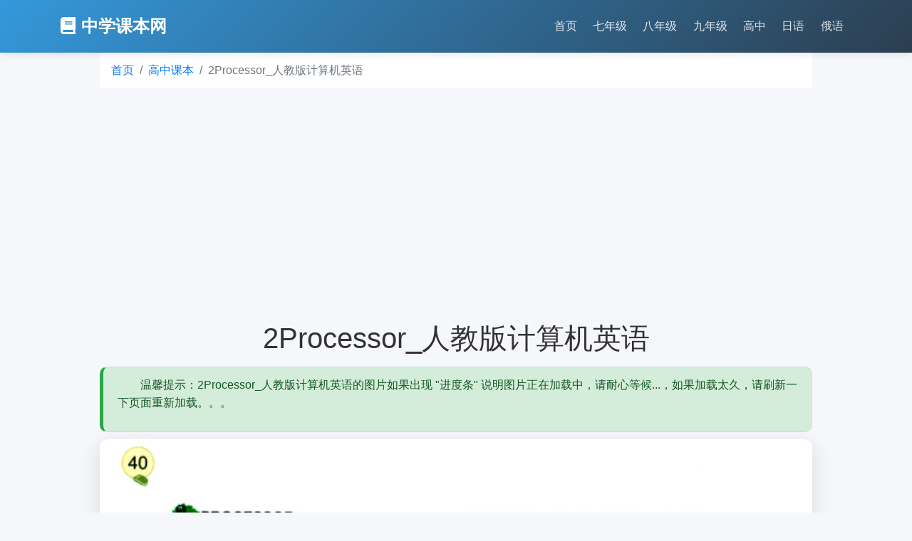

--- FILE ---
content_type: text/html
request_url: https://zxkeben.szxuexiao.com/html/5483.html
body_size: 9729
content:
<!DOCTYPE html>
<html lang="zh-CN">
<head>
    <meta charset="UTF-8">
    <meta name="viewport" content="width=device-width, initial-scale=1.0">
    <title>2Processor_人教版计算机英语_中学课本网</title>
    <meta name="keywords" content="2Processor_人教版计算机英语_中学课本网" />
    <meta name="description" content="中学课本网为您提供2Processor_人教版计算机英语_中学课本网,希望本站对您有所帮助" />
    
    <!--Favicon-->
    <link rel="shortcut icon" href="/favicon.ico" type="image/x-icon">
    <link rel="icon" href="/favicon.ico" type="image/x-icon">
    
    <!-- Bootstrap 4.6 CSS -->
    <link rel="stylesheet" href="/css/bootstrap.min.css">
    <link rel="stylesheet" href="/css/pub.v0511.css">
    <!-- Font Awesome 图标 -->
    <link rel="stylesheet" href="https://cdnjs.cloudflare.com/ajax/libs/font-awesome/5.15.4/css/all.min.css">
    
    <script async src="https://pagead2.googlesyndication.com/pagead/js/adsbygoogle.js?client=ca-pub-1883379660017456" crossorigin="anonymous"></script>
    <!-- 自定义样式 -->
    <style>
        .carousel-container {
            max-width: 1000px;
            margin: 0 auto 3rem;
            box-shadow: 0 8px 30px rgba(0,0,0,0.12);
            border-radius: 12px;
            overflow: hidden;
            touch-action: pan-y pinch-zoom;
        }
        .carousel-item {
            position: relative;
            overflow: hidden;
        }
        .carousel-item img {
            width: 100%;
            height: 100%;
            object-fit: contain;
            transition: transform 0.5s ease;
            background-color: #f8f9fa;
        }
        .carousel-item:hover img {
            transform: scale(1.02);
        }
        .content-section {
            max-width: 1000px;
            margin: 0 auto 3rem;
            background: white;
            padding: 2rem;
            border-radius: 12px;
            box-shadow: 0 4px 20px rgba(0,0,0,0.08);
        }
        
        /* 增强导航按钮样式 */
        .carousel-control-prev, .carousel-control-next {
            width: 60px;
            height: 60px;
            background-color: rgba(0, 0, 0, 0.7);
            border-radius: 50%;
            top: 50%;
            transform: translateY(-50%);
            opacity: 0.8;
            transition: all 0.3s ease;
        }
        .carousel-control-prev {
            left: 20px;
        }
        .carousel-control-next {
            right: 20px;
        }
        .carousel-control-prev:hover, .carousel-control-next:hover {
            background-color: rgba(0, 0, 0, 0.9);
            opacity: 1;
        }
        .carousel-control-prev-icon, .carousel-control-next-icon {
            width: 25px;
            height: 25px;
        }
        
        /* 增强轮播指示器样式 */
        .carousel-indicators {
            bottom: 20px;
        }
        .carousel-indicators li {
            width: 25px;
            height: 3px;
            background-color: rgba(255, 255, 255, 0.5);
            border: 1px solid rgba(0, 0, 0, 0.7);
        }
        .carousel-indicators .active {
            background-color: #fff;
            border: 1px solid #000;
        }
        .breadcrumb{
            max-width:1000px;
            margin: 0 auto;
            background-color: rgba(255, 255, 255, 255);
        }
        .max-width-1000{
            max-width:1000px; 
            margin:0 auto; 
            margin-bottom:10px;
        }
        .text-indent {
            text-indent: 2em; /* 2个字符宽度 */
        }
        .card {
            transition: transform 0.3s ease, box-shadow 0.3s ease;
        }
        .card:hover {
            transform: translateY(-5px);
            box-shadow: 0 8px 15px rgba(0,0,0,0.1);
        }
        .card-title {
            color: #2c3e50;
            font-weight: 600;
        }
        .alert {
            border-radius: 10px;
            border-left: 5px solid;
        }
        .alert-success {
            border-left-color: #28a745;
        }
        .alert-danger {
            border-left-color: #dc3545;
        }
        .download-btn {
            background: linear-gradient(135deg, #6a11cb 0%, #2575fc 100%);
            border: none;
            color: white;
            padding: 12px 30px;
            border-radius: 50px;
            font-weight: 600;
            transition: all 0.3s ease;
            box-shadow: 0 4px 15px rgba(37, 117, 252, 0.3);
        }
        .download-btn:hover {
            transform: translateY(-3px);
            box-shadow: 0 8px 25px rgba(37, 117, 252, 0.4);
            color: white;
        }
        /* 清爽风格的上一个/下一个按钮 */
        .prev-next-buttons {
            display: flex;
            justify-content: space-between;
            margin-top: 25px;
            gap: 15px;
        }
        
        .prev-btn, .next-btn {
            background-color: white;
            border: 2px solid var(--border-color);
            color: #555;
            padding: 12px 20px;
            border-radius: 8px;
            font-weight: 500;
            transition: all 0.3s ease;
            display: flex;
            align-items: center;
            text-decoration: none;
            flex: 1;
            box-shadow: 0 2px 5px rgba(0,0,0,0.05);
        }
        
        .prev-btn:hover, .next-btn:hover {
            border-color: var(--primary-color);
            color: var(--primary-color);
            text-decoration: none;
            transform: translateY(-2px);
            box-shadow: 0 4px 10px rgba(0,0,0,0.08);
        }
        
        .prev-btn {
            text-align: left;
        }
        
        .next-btn {
            text-align: right;
        }
        
        .prev-btn i {
            margin-right: 10px;
            color: var(--primary-color);
            transition: transform 0.3s ease;
        }
        
        .next-btn i {
            margin-left: 10px;
            color: var(--primary-color);
            transition: transform 0.3s ease;
        }
        
        .prev-btn:hover i {
            transform: translateX(-3px);
        }
        
        .next-btn:hover i {
            transform: translateX(3px);
        }
        
        .btn-label {
            font-size: 0.85rem;
            color: #888;
            display: block;
            margin-bottom: 3px;
        }
        
        .btn-text {
            font-size: 1rem;
            font-weight: 500;
        }
        
        .zoom-controls {
            position: absolute;
            bottom: 20px;
            right: 20px;
            z-index: 10;
            display: flex;
            gap: 10px;
        }
        
        .zoom-btn {
            width: 44px;
            height: 44px;
            background: rgba(0,0,0,0.7);
            color: white;
            border: none;
            border-radius: 50%;
            font-size: 18px;
            display: flex;
            align-items: center;
            justify-content: center;
            cursor: pointer;
            transition: all 0.2s ease;
        }
        
        .zoom-btn:hover {
            background: rgba(0,0,0,0.9);
        }
        
        /* 移动端样式 */
        @media (max-width: 768px) {
            .carousel-item {
                height: 100%;
            }
            
            .zoom-controls {
                bottom: 10px;
                right: 10px;
            }
            
            .zoom-btn {
                width: 40px;
                height: 40px;
                font-size: 16px;
            }
        }
    </style>
</head>
<body>
    <!-- 导航栏 -->
    <nav class="navbar navbar-expand-lg navbar-light sticky-top">
        <div class="container">
            <a class="navbar-brand" href="/">
                <i class="fas fa-book mr-2"></i>中学课本网
            </a>
            <button class="navbar-toggler" type="button" data-toggle="collapse" data-target="#navbarNav" aria-controls="navbarNav" aria-expanded="false" aria-label="Toggle navigation">
                <span class="navbar-toggler-icon"></span>
            </button>
            <div class="collapse navbar-collapse" id="navbarNav">
                <ul class="navbar-nav ml-auto">
                    <li class="nav-item active">
                        <a class="nav-link" href="/">首页</a>
                    </li>
                    <li class="nav-item">
                        <a class="nav-link" href="/qinianji.html">七年级</a>
                    </li>
                    <li class="nav-item">
                        <a class="nav-link" href="/banianji.html">八年级</a>
                    </li>
                    <li class="nav-item">
                        <a class="nav-link" href="/jiunianji.html">九年级</a>
                    </li>
                    <li class="nav-item">
                        <a class="nav-link" href="/gaozhong.html">高中</a>
                    </li>
                    <li class="nav-item">
                        <a class="nav-link" href="/riyu.html">日语</a>
                    </li>
                    <li class="nav-item">
                        <a class="nav-link" href="/eyu.html">俄语</a>
                    </li>
                </ul>
            </div>
        </div>
    </nav>
    
    <nav aria-label="breadcrumb"><div class="container"><ol class="breadcrumb"><li class="breadcrumb-item"><a href="/">首页</a></li><li class="breadcrumb-item"><a href="/gaozhong.html">高中课本</a></li><li class="breadcrumb-item active" aria-current="page">2Processor_人教版计算机英语</li></ol></div></nav>

    <!-- 主要内容区域 -->
    <div class="container mt-4">
        <!-- 封面区域 -->
        <div class="cover-container text-center">
            <h1 class="mb-3">2Processor_人教版计算机英语</h1>
            <div class="alert alert-success text-left max-width-1000" role="alert">
                <p class="text-indent">温馨提示：2Processor_人教版计算机英语的图片如果出现 "进度条" 说明图片正在加载中，请耐心等候...，如果加载太久，请刷新一下页面重新加载。。。</p>
            </div>
            
            <!-- 轮播图区域 -->
            <div class="carousel-container">
                <div id="imageCarousel" class="carousel slide" data-ride="carousel" data-interval="false">
                    <ol class="carousel-indicators"><li data-target="#imageCarousel" data-slide-to="0" class="active"></li></ol><div class="carousel-inner"><div class="carousel-item active">    <img data-src="/uploadimages/keben/W020110805569651923069.jpg"  class="d-block w-100 h-auto lazy-load zoomable-image" alt="第1张">    <div class="zoom-controls">    <button class="zoom-btn" id="zoomOutBtn"><i class="fas fa-search-minus"></i></button>    <button class="zoom-btn" id="resetZoomBtn"><i class="fas fa-sync-alt"></i></button>    <button class="zoom-btn" id="zoomInBtn"><i class="fas fa-search-plus"></i></button>    </div></div></div>
                    <a class="carousel-control-prev" href="#imageCarousel" role="button" data-slide="prev">
                        <span class="carousel-control-prev-icon" aria-hidden="true"></span>
                        <span class="sr-only">上一张</span>
                    </a>
                    <a class="carousel-control-next" href="#imageCarousel" role="button" data-slide="next">
                        <span class="carousel-control-next-icon" aria-hidden="true"></span>
                        <span class="sr-only">下一张</span>
                    </a>
                </div>
            </div>
            
            <div class="text-center max-width-1000"><div class="prev-next-buttons"><a href="/html/5482.html" class="prev-btn" title="1Thesystemunit_人教版计算机英语"><i class="fas fa-arrow-left"></i><div><span class="btn-label">上一个</span><span class="btn-text">1Thesystemunit_人教版计算机英语</span></div></a><a href="/html/5484.html" title="3Datarepresentation_人教版计算机英语" class="next-btn"><div><span class="btn-label">下一个</span><span class="btn-text">3Datarepresentation_人教版计算机英语</span></div><i class="fas fa-arrow-right"></i></a></div></div><div class="alert alert-info text-center max-width-1000 mt-4" role="alert"><h5><i class="fas fa-download mr-2"></i>下载完整电子版课本</h5><p class="mb-3">为了方便学习，您可以下载完整版的课本，方便离线学习使用！</p><a href="https://pan.baidu.com/s/14uYTKE64306rv1GauT1meQ?pwd=f28k" target="_blank" class="btn download-btn"><i class="fas fa-file-pdf mr-2"></i>点击下载完整PDF版本</a></div>
            
            <div class="alert alert-danger text-left max-width-1000" role="alert">
                声明：我们收集的教材来源于网络，所有版权都归出版社所有，如果冒犯您的权益，我们会进行相关处理。请广大使用者在使用过程中务必注意这一点。我们努力收集相关的教材只为自己提供便利，可能也为你提供方便。
            </div>
        </div>

        <!-- 目录区域 -->
        <div class="content-section">
            <h3 class="mb-4 text-center">目录</h3>
            <div class="row">
                <div class="col-md-6 mb-3"><div class="card h-100"><div class="card-body"><p class="card-text"><a href="/html/5445.html" class="text-reset text-decoration-none">扉页_人教版计算机英语</a></p></div></div></div><div class="col-md-6 mb-3"><div class="card h-100"><div class="card-body"><p class="card-text"><a href="/html/5446.html" class="text-reset text-decoration-none">版权页_人教版计算机英语</a></p></div></div></div><div class="col-md-6 mb-3"><div class="card h-100"><div class="card-body"><p class="card-text"><a href="/html/5447.html" class="text-reset text-decoration-none">前言_人教版计算机英语</a></p></div></div></div><div class="col-md-6 mb-3"><div class="card h-100"><div class="card-body"><p class="card-text"><a href="/html/5448.html" class="text-reset text-decoration-none">Contents_人教版计算机英语</a></p></div></div></div><div class="col-md-6 mb-3"><div class="card h-100"><div class="card-body"><p class="card-text"><a href="/html/5449.html" class="text-reset text-decoration-none">CHAPTER1IntroductiontoComputers_人教版计算机英语</a></p></div></div></div><div class="col-md-6 mb-3"><div class="card h-100"><div class="card-body"><p class="card-text"><a href="/html/5450.html" class="text-reset text-decoration-none">AWordofCumputer_人教版计算机英语</a></p></div></div></div><div class="col-md-6 mb-3"><div class="card h-100"><div class="card-body"><p class="card-text"><a href="/html/5451.html" class="text-reset text-decoration-none">2WhatisaComputer_人教版计算机英语</a></p></div></div></div><div class="col-md-6 mb-3"><div class="card h-100"><div class="card-body"><p class="card-text"><a href="/html/5452.html" class="text-reset text-decoration-none">3TheComponentsofaComputer_人教版计算机英语</a></p></div></div></div><div class="col-md-6 mb-3"><div class="card h-100"><div class="card-body"><p class="card-text"><a href="/html/5453.html" class="text-reset text-decoration-none">4WhyisaComputerSoPowerful_人教版计算机英语</a></p></div></div></div><div class="col-md-6 mb-3"><div class="card h-100"><div class="card-body"><p class="card-text"><a href="/html/5454.html" class="text-reset text-decoration-none">5Networksandtheinternet_人教版计算机英语</a></p></div></div></div><div class="col-md-6 mb-3"><div class="card h-100"><div class="card-body"><p class="card-text"><a href="/html/5455.html" class="text-reset text-decoration-none">6Computersoftware_人教版计算机英语</a></p></div></div></div><div class="col-md-6 mb-3"><div class="card h-100"><div class="card-body"><p class="card-text"><a href="/html/5456.html" class="text-reset text-decoration-none">7Categoriesofcomputers_人教版计算机英语</a></p></div></div></div><div class="col-md-6 mb-3"><div class="card h-100"><div class="card-body"><p class="card-text"><a href="/html/5457.html" class="text-reset text-decoration-none">8Computerapplicationsinsociety_人教版计算机英语</a></p></div></div></div><div class="col-md-6 mb-3"><div class="card h-100"><div class="card-body"><p class="card-text"><a href="/html/5458.html" class="text-reset text-decoration-none">9Chaptersummary_人教版计算机英语</a></p></div></div></div><div class="col-md-6 mb-3"><div class="card h-100"><div class="card-body"><p class="card-text"><a href="/html/5459.html" class="text-reset text-decoration-none">KeyTerms_人教版计算机英语</a></p></div></div></div><div class="col-md-6 mb-3"><div class="card h-100"><div class="card-body"><p class="card-text"><a href="/html/5460.html" class="text-reset text-decoration-none">Notes_人教版计算机英语</a></p></div></div></div><div class="col-md-6 mb-3"><div class="card h-100"><div class="card-body"><p class="card-text"><a href="/html/5461.html" class="text-reset text-decoration-none">Checkpoint_人教版计算机英语</a></p></div></div></div><div class="col-md-6 mb-3"><div class="card h-100"><div class="card-body"><p class="card-text"><a href="/html/5462.html" class="text-reset text-decoration-none">CHAPTER2Theinternetandworldwideweb_人教版计算机英语</a></p></div></div></div><div class="col-md-6 mb-3"><div class="card h-100"><div class="card-body"><p class="card-text"><a href="/html/5463.html" class="text-reset text-decoration-none">1Theinternet_人教版计算机英语</a></p></div></div></div><div class="col-md-6 mb-3"><div class="card h-100"><div class="card-body"><p class="card-text"><a href="/html/5464.html" class="text-reset text-decoration-none">2Historyoftheinternet_人教版计算机英语</a></p></div></div></div><div class="col-md-6 mb-3"><div class="card h-100"><div class="card-body"><p class="card-text"><a href="/html/5465.html" class="text-reset text-decoration-none">3Howtheinternetwodks_人教版计算机英语</a></p></div></div></div><div class="col-md-6 mb-3"><div class="card h-100"><div class="card-body"><p class="card-text"><a href="/html/5466.html" class="text-reset text-decoration-none">4Theworldwideweb_人教版计算机英语</a></p></div></div></div><div class="col-md-6 mb-3"><div class="card h-100"><div class="card-body"><p class="card-text"><a href="/html/5467.html" class="text-reset text-decoration-none">5Otherinternetservices_人教版计算机英语</a></p></div></div></div><div class="col-md-6 mb-3"><div class="card h-100"><div class="card-body"><p class="card-text"><a href="/html/5468.html" class="text-reset text-decoration-none">6Webpublishing_人教版计算机英语</a></p></div></div></div><div class="col-md-6 mb-3"><div class="card h-100"><div class="card-body"><p class="card-text"><a href="/html/5469.html" class="text-reset text-decoration-none">7Chaptersummary_人教版计算机英语</a></p></div></div></div><div class="col-md-6 mb-3"><div class="card h-100"><div class="card-body"><p class="card-text"><a href="/html/5470.html" class="text-reset text-decoration-none">KeyTerms_人教版计算机英语</a></p></div></div></div><div class="col-md-6 mb-3"><div class="card h-100"><div class="card-body"><p class="card-text"><a href="/html/5471.html" class="text-reset text-decoration-none">Checkpoint_人教版计算机英语</a></p></div></div></div><div class="col-md-6 mb-3"><div class="card h-100"><div class="card-body"><p class="card-text"><a href="/html/5472.html" class="text-reset text-decoration-none">CHAPTER3ApplicationSoftware_人教版计算机英语</a></p></div></div></div><div class="col-md-6 mb-3"><div class="card h-100"><div class="card-body"><p class="card-text"><a href="/html/5473.html" class="text-reset text-decoration-none">1Appicationsoftwares_人教版计算机英语</a></p></div></div></div><div class="col-md-6 mb-3"><div class="card h-100"><div class="card-body"><p class="card-text"><a href="/html/5474.html" class="text-reset text-decoration-none">2CommonApplicationsoftwares_人教版计算机英语</a></p></div></div></div><div class="col-md-6 mb-3"><div class="card h-100"><div class="card-body"><p class="card-text"><a href="/html/5475.html" class="text-reset text-decoration-none">3Applicationsoftwareforcommunication_人教版计算机英语</a></p></div></div></div><div class="col-md-6 mb-3"><div class="card h-100"><div class="card-body"><p class="card-text"><a href="/html/5476.html" class="text-reset text-decoration-none">4Learningaidsandforapplicationsoftware_人教版计算机英语</a></p></div></div></div><div class="col-md-6 mb-3"><div class="card h-100"><div class="card-body"><p class="card-text"><a href="/html/5477.html" class="text-reset text-decoration-none">5Chaptersummary_人教版计算机英语</a></p></div></div></div><div class="col-md-6 mb-3"><div class="card h-100"><div class="card-body"><p class="card-text"><a href="/html/5478.html" class="text-reset text-decoration-none">KeyTerms_人教版计算机英语</a></p></div></div></div><div class="col-md-6 mb-3"><div class="card h-100"><div class="card-body"><p class="card-text"><a href="/html/5479.html" class="text-reset text-decoration-none">Notes_人教版计算机英语</a></p></div></div></div><div class="col-md-6 mb-3"><div class="card h-100"><div class="card-body"><p class="card-text"><a href="/html/5480.html" class="text-reset text-decoration-none">Checkpoint_人教版计算机英语</a></p></div></div></div><div class="col-md-6 mb-3"><div class="card h-100"><div class="card-body"><p class="card-text"><a href="/html/5481.html" class="text-reset text-decoration-none">CHAPTER4TheComponentsoftheSystemUnit_人教版计算机英语</a></p></div></div></div><div class="col-md-6 mb-3"><div class="card h-100"><div class="card-body"><p class="card-text"><a href="/html/5482.html" class="text-reset text-decoration-none">1Thesystemunit_人教版计算机英语</a></p></div></div></div><div class="col-md-6 mb-3"><div class="card h-100"><div class="card-body"><p class="card-text"><a href="/html/5483.html" class="text-reset text-decoration-none">2Processor_人教版计算机英语</a></p></div></div></div><div class="col-md-6 mb-3"><div class="card h-100"><div class="card-body"><p class="card-text"><a href="/html/5484.html" class="text-reset text-decoration-none">3Datarepresentation_人教版计算机英语</a></p></div></div></div><div class="col-md-6 mb-3"><div class="card h-100"><div class="card-body"><p class="card-text"><a href="/html/5485.html" class="text-reset text-decoration-none">4Memory_人教版计算机英语</a></p></div></div></div><div class="col-md-6 mb-3"><div class="card h-100"><div class="card-body"><p class="card-text"><a href="/html/5486.html" class="text-reset text-decoration-none">5Expansionslotsandadaptercards_人教版计算机英语</a></p></div></div></div><div class="col-md-6 mb-3"><div class="card h-100"><div class="card-body"><p class="card-text"><a href="/html/5487.html" class="text-reset text-decoration-none">7Powersupply_人教版计算机英语</a></p></div></div></div><div class="col-md-6 mb-3"><div class="card h-100"><div class="card-body"><p class="card-text"><a href="/html/5488.html" class="text-reset text-decoration-none">8Puttingitalltogether_人教版计算机英语</a></p></div></div></div><div class="col-md-6 mb-3"><div class="card h-100"><div class="card-body"><p class="card-text"><a href="/html/5489.html" class="text-reset text-decoration-none">9Chaptersummary_人教版计算机英语</a></p></div></div></div><div class="col-md-6 mb-3"><div class="card h-100"><div class="card-body"><p class="card-text"><a href="/html/5490.html" class="text-reset text-decoration-none">KeyTerms_人教版计算机英语</a></p></div></div></div><div class="col-md-6 mb-3"><div class="card h-100"><div class="card-body"><p class="card-text"><a href="/html/5491.html" class="text-reset text-decoration-none">Notes_人教版计算机英语</a></p></div></div></div><div class="col-md-6 mb-3"><div class="card h-100"><div class="card-body"><p class="card-text"><a href="/html/5492.html" class="text-reset text-decoration-none">Checkpoint_人教版计算机英语</a></p></div></div></div><div class="col-md-6 mb-3"><div class="card h-100"><div class="card-body"><p class="card-text"><a href="/html/5493.html" class="text-reset text-decoration-none">CHAPTER5Input_人教版计算机英语</a></p></div></div></div><div class="col-md-6 mb-3"><div class="card h-100"><div class="card-body"><p class="card-text"><a href="/html/5494.html" class="text-reset text-decoration-none">1Whatisinput_人教版计算机英语</a></p></div></div></div><div class="col-md-6 mb-3"><div class="card h-100"><div class="card-body"><p class="card-text"><a href="/html/5495.html" class="text-reset text-decoration-none">2Whatareinputdevices?_人教版计算机英语</a></p></div></div></div><div class="col-md-6 mb-3"><div class="card h-100"><div class="card-body"><p class="card-text"><a href="/html/5496.html" class="text-reset text-decoration-none">3Thekeyboard_人教版计算机英语</a></p></div></div></div><div class="col-md-6 mb-3"><div class="card h-100"><div class="card-body"><p class="card-text"><a href="/html/5497.html" class="text-reset text-decoration-none">4Pointingdevices_人教版计算机英语</a></p></div></div></div><div class="col-md-6 mb-3"><div class="card h-100"><div class="card-body"><p class="card-text"><a href="/html/5498.html" class="text-reset text-decoration-none">5Mouse_人教版计算机英语</a></p></div></div></div><div class="col-md-6 mb-3"><div class="card h-100"><div class="card-body"><p class="card-text"><a href="/html/5499.html" class="text-reset text-decoration-none">6Otherpointingdevices_人教版计算机英语</a></p></div></div></div><div class="col-md-6 mb-3"><div class="card h-100"><div class="card-body"><p class="card-text"><a href="/html/5500.html" class="text-reset text-decoration-none">7Voiceinput_人教版计算机英语</a></p></div></div></div><div class="col-md-6 mb-3"><div class="card h-100"><div class="card-body"><p class="card-text"><a href="/html/5501.html" class="text-reset text-decoration-none">8Digitalcameras_人教版计算机英语</a></p></div></div></div><div class="col-md-6 mb-3"><div class="card h-100"><div class="card-body"><p class="card-text"><a href="/html/5502.html" class="text-reset text-decoration-none">9Videoinput_人教版计算机英语</a></p></div></div></div><div class="col-md-6 mb-3"><div class="card h-100"><div class="card-body"><p class="card-text"><a href="/html/5503.html" class="text-reset text-decoration-none">10Scannersandresdingdevices_人教版计算机英语</a></p></div></div></div><div class="col-md-6 mb-3"><div class="card h-100"><div class="card-body"><p class="card-text"><a href="/html/5504.html" class="text-reset text-decoration-none">11Puttingitalltogether_人教版计算机英语</a></p></div></div></div><div class="col-md-6 mb-3"><div class="card h-100"><div class="card-body"><p class="card-text"><a href="/html/5505.html" class="text-reset text-decoration-none">12Chaptersummary_人教版计算机英语</a></p></div></div></div><div class="col-md-6 mb-3"><div class="card h-100"><div class="card-body"><p class="card-text"><a href="/html/5506.html" class="text-reset text-decoration-none">KeyTerms_人教版计算机英语</a></p></div></div></div><div class="col-md-6 mb-3"><div class="card h-100"><div class="card-body"><p class="card-text"><a href="/html/5507.html" class="text-reset text-decoration-none">Notes_人教版计算机英语</a></p></div></div></div><div class="col-md-6 mb-3"><div class="card h-100"><div class="card-body"><p class="card-text"><a href="/html/5508.html" class="text-reset text-decoration-none">Checkpoint_人教版计算机英语</a></p></div></div></div><div class="col-md-6 mb-3"><div class="card h-100"><div class="card-body"><p class="card-text"><a href="/html/5509.html" class="text-reset text-decoration-none">CHAPTER6Output_人教版计算机英语</a></p></div></div></div><div class="col-md-6 mb-3"><div class="card h-100"><div class="card-body"><p class="card-text"><a href="/html/5510.html" class="text-reset text-decoration-none">1Whatisoutput?_人教版计算机英语</a></p></div></div></div><div class="col-md-6 mb-3"><div class="card h-100"><div class="card-body"><p class="card-text"><a href="/html/5511.html" class="text-reset text-decoration-none">2Displaydevices_人教版计算机英语</a></p></div></div></div><div class="col-md-6 mb-3"><div class="card h-100"><div class="card-body"><p class="card-text"><a href="/html/5512.html" class="text-reset text-decoration-none">3CRTMonitors_人教版计算机英语</a></p></div></div></div><div class="col-md-6 mb-3"><div class="card h-100"><div class="card-body"><p class="card-text"><a href="/html/5513.html" class="text-reset text-decoration-none">4Flat-paneldisplays_人教版计算机英语</a></p></div></div></div><div class="col-md-6 mb-3"><div class="card h-100"><div class="card-body"><p class="card-text"><a href="/html/5514.html" class="text-reset text-decoration-none">5Printers_人教版计算机英语</a></p></div></div></div><div class="col-md-6 mb-3"><div class="card h-100"><div class="card-body"><p class="card-text"><a href="/html/5515.html" class="text-reset text-decoration-none">6Speakersandheadests_人教版计算机英语</a></p></div></div></div><div class="col-md-6 mb-3"><div class="card h-100"><div class="card-body"><p class="card-text"><a href="/html/5516.html" class="text-reset text-decoration-none">7Otheroutputdevices_人教版计算机英语</a></p></div></div></div><div class="col-md-6 mb-3"><div class="card h-100"><div class="card-body"><p class="card-text"><a href="/html/5517.html" class="text-reset text-decoration-none">8Chaptersummary_人教版计算机英语</a></p></div></div></div><div class="col-md-6 mb-3"><div class="card h-100"><div class="card-body"><p class="card-text"><a href="/html/5518.html" class="text-reset text-decoration-none">KeyTerms_人教版计算机英语</a></p></div></div></div><div class="col-md-6 mb-3"><div class="card h-100"><div class="card-body"><p class="card-text"><a href="/html/5519.html" class="text-reset text-decoration-none">Notes_人教版计算机英语</a></p></div></div></div><div class="col-md-6 mb-3"><div class="card h-100"><div class="card-body"><p class="card-text"><a href="/html/5520.html" class="text-reset text-decoration-none">Checkpoint_人教版计算机英语</a></p></div></div></div><div class="col-md-6 mb-3"><div class="card h-100"><div class="card-body"><p class="card-text"><a href="/html/5521.html" class="text-reset text-decoration-none">CHAPTER7Storage_人教版计算机英语</a></p></div></div></div><div class="col-md-6 mb-3"><div class="card h-100"><div class="card-body"><p class="card-text"><a href="/html/5522.html" class="text-reset text-decoration-none">1Storage_人教版计算机英语</a></p></div></div></div><div class="col-md-6 mb-3"><div class="card h-100"><div class="card-body"><p class="card-text"><a href="/html/5523.html" class="text-reset text-decoration-none">2Floppydisks_人教版计算机英语</a></p></div></div></div><div class="col-md-6 mb-3"><div class="card h-100"><div class="card-body"><p class="card-text"><a href="/html/5524.html" class="text-reset text-decoration-none">3Harddisks_人教版计算机英语</a></p></div></div></div><div class="col-md-6 mb-3"><div class="card h-100"><div class="card-body"><p class="card-text"><a href="/html/5525.html" class="text-reset text-decoration-none">4CDsandDVDs_人教版计算机英语</a></p></div></div></div><div class="col-md-6 mb-3"><div class="card h-100"><div class="card-body"><p class="card-text"><a href="/html/5526.html" class="text-reset text-decoration-none">5Tape_人教版计算机英语</a></p></div></div></div><div class="col-md-6 mb-3"><div class="card h-100"><div class="card-body"><p class="card-text"><a href="/html/5527.html" class="text-reset text-decoration-none">6PCcards_人教版计算机英语</a></p></div></div></div><div class="col-md-6 mb-3"><div class="card h-100"><div class="card-body"><p class="card-text"><a href="/html/5528.html" class="text-reset text-decoration-none">7Miniaturemobilestoragemedia_人教版计算机英语</a></p></div></div></div><div class="col-md-6 mb-3"><div class="card h-100"><div class="card-body"><p class="card-text"><a href="/html/5529.html" class="text-reset text-decoration-none">8Chaptersummary_人教版计算机英语</a></p></div></div></div><div class="col-md-6 mb-3"><div class="card h-100"><div class="card-body"><p class="card-text"><a href="/html/5530.html" class="text-reset text-decoration-none">KeyTerms_人教版计算机英语</a></p></div></div></div><div class="col-md-6 mb-3"><div class="card h-100"><div class="card-body"><p class="card-text"><a href="/html/5531.html" class="text-reset text-decoration-none">Notes_人教版计算机英语</a></p></div></div></div><div class="col-md-6 mb-3"><div class="card h-100"><div class="card-body"><p class="card-text"><a href="/html/5532.html" class="text-reset text-decoration-none">Checkpoint_人教版计算机英语</a></p></div></div></div><div class="col-md-6 mb-3"><div class="card h-100"><div class="card-body"><p class="card-text"><a href="/html/5533.html" class="text-reset text-decoration-none">CHAPTER8OperatingSyetemsandUtilityPrograms_人教版计算机英语</a></p></div></div></div><div class="col-md-6 mb-3"><div class="card h-100"><div class="card-body"><p class="card-text"><a href="/html/5534.html" class="text-reset text-decoration-none">1Systemsoftware_人教版计算机英语</a></p></div></div></div><div class="col-md-6 mb-3"><div class="card h-100"><div class="card-body"><p class="card-text"><a href="/html/5535.html" class="text-reset text-decoration-none">2Operatingsystems_人教版计算机英语</a></p></div></div></div><div class="col-md-6 mb-3"><div class="card h-100"><div class="card-body"><p class="card-text"><a href="/html/5536.html" class="text-reset text-decoration-none">3Operatingsystemfunctions_人教版计算机英语</a></p></div></div></div><div class="col-md-6 mb-3"><div class="card h-100"><div class="card-body"><p class="card-text"><a href="/html/5537.html" class="text-reset text-decoration-none">4Operatingsystemsutilitypograms_人教版计算机英语</a></p></div></div></div><div class="col-md-6 mb-3"><div class="card h-100"><div class="card-body"><p class="card-text"><a href="/html/5538.html" class="text-reset text-decoration-none">5Typesofoperatingsystems_人教版计算机英语</a></p></div></div></div><div class="col-md-6 mb-3"><div class="card h-100"><div class="card-body"><p class="card-text"><a href="/html/5539.html" class="text-reset text-decoration-none">6Stand-aloneoperatingsystems_人教版计算机英语</a></p></div></div></div><div class="col-md-6 mb-3"><div class="card h-100"><div class="card-body"><p class="card-text"><a href="/html/5540.html" class="text-reset text-decoration-none">7Networkoperatingsystems_人教版计算机英语</a></p></div></div></div><div class="col-md-6 mb-3"><div class="card h-100"><div class="card-body"><p class="card-text"><a href="/html/5541.html" class="text-reset text-decoration-none">8Embeddedoperatingsystems_人教版计算机英语</a></p></div></div></div><div class="col-md-6 mb-3"><div class="card h-100"><div class="card-body"><p class="card-text"><a href="/html/5542.html" class="text-reset text-decoration-none">9Stand-aloneutilityprograms_人教版计算机英语</a></p></div></div></div><div class="col-md-6 mb-3"><div class="card h-100"><div class="card-body"><p class="card-text"><a href="/html/5543.html" class="text-reset text-decoration-none">10Chaptersummary_人教版计算机英语</a></p></div></div></div><div class="col-md-6 mb-3"><div class="card h-100"><div class="card-body"><p class="card-text"><a href="/html/5544.html" class="text-reset text-decoration-none">KeyTerms_人教版计算机英语</a></p></div></div></div><div class="col-md-6 mb-3"><div class="card h-100"><div class="card-body"><p class="card-text"><a href="/html/5545.html" class="text-reset text-decoration-none">Notes_人教版计算机英语</a></p></div></div></div><div class="col-md-6 mb-3"><div class="card h-100"><div class="card-body"><p class="card-text"><a href="/html/5546.html" class="text-reset text-decoration-none">Checkpoint_人教版计算机英语</a></p></div></div></div><div class="col-md-6 mb-3"><div class="card h-100"><div class="card-body"><p class="card-text"><a href="/html/5547.html" class="text-reset text-decoration-none">Appendix_人教版计算机英语</a></p></div></div></div><div class="col-md-6 mb-3"><div class="card h-100"><div class="card-body"><p class="card-text"><a href="/html/5548.html" class="text-reset text-decoration-none">SolutionstoExercises_人教版计算机英语</a></p></div></div></div>
            </div>
        </div>
   </div>

    <!-- 页脚 -->
    <footer class="footer">
        <div class="container">
            <div class="row">
                <div class="col-md-6">
                    <h5><i class="fas fa-book mr-2"></i>中学课本网</h5>
                    <p>一个可以查找初中高中课本的网站</p>
                </div>
                <div class="col-md-3">
                    <h5>快速查找</h5>
                    <ul class="list-unstyled">
                        <li><a href="/qinianji.html">七年级课本</a></li>
                        <li><a href="/banianji.html">八年级课本</a></li>
                        <li><a href="/jiunianji.html">九年级课本</a></li>
                        <li><a href="/gaozhong.html">高中课本</a></li>
                        <li><a href="/riyu.html">日语课本</a></li>
                        <li><a href="/eyu.html">俄语课本</a></li>
                    </ul>
                </div>
                <div class="col-md-3">
                    <h5>相关资源站</h5>
                    <ul class="list-unstyled">
                        <li><a href="https://www.szxuexiao.com/" target="_blank">深圳学校网</a></li>
                        <li><a href="https://appsj.szxuexiao.com/" target="_blank">小学试卷网</a></li>
                        <li><a href="https://appxxkb.szxuexiao.com/" target="_blank">小学课本网</a></li>
                    </ul>
                </div>
            </div>
            <hr class="bg-secondary">
            <div class="row">
                <div class="col-md-12 text-center">
                    <p class="grey-color">声明:本站尊重并保护知识产权，根据《信息网络传播权保护条例》，如我们转载或引用的作品侵犯了您的权利,请在一个月内通知我们，我们会及时删除!</p>
                    <p>&copy; 2010-今 备案号：粤ICP备10219117号-1.</p>
                </div>
            </div>
        </div>
    </footer>
    
<script type="text/javascript">
var _bdhmProtocol = (("https:" == document.location.protocol) ? " https://" : " http://");
document.write(unescape("%3Cscript src='" + _bdhmProtocol + "hm.baidu.com/h.js%3F9eb54c9a65854981fe819e63925ad99c' type='text/javascript'%3E%3C/script%3E"));
</script>

<script type="text/javascript">
var _gaq = _gaq || [];
_gaq.push(['_setAccount', 'UA-8134726-4']);
_gaq.push(['_trackPageview']);

(function() {
var ga = document.createElement('script'); ga.type = 'text/javascript'; ga.async = true;
ga.src = ('https:' == document.location.protocol ? 'https://ssl' : 'http://www') + '.google-analytics.com/ga.js';
var s = document.getElementsByTagName('script')[0]; s.parentNode.insertBefore(ga, s);
})();
</script>

    <!-- Bootstrap 4.6 JS 和依赖 -->
    <script src="/js/jquery-3.5.1.slim.min.js"></script>
    <script src="/js/popper.min.js"></script>
    <script src="/js/bootstrap.bundle.min.js"></script>
    
    <!-- 懒加载和交互脚本 -->
    <script>
        $(document).ready(function() {
            // 懒加载实现
            function lazyLoad() {
                $('.lazy-load').each(function() {
                    if ($(this).offset().top < $(window).height() + $(window).scrollTop() + 200) {
                        var src = $(this).attr('data-src');
                        if (src) {
                            $(this).attr('src', src).removeAttr('data-src').addClass('loaded');
                        }
                    }
                });
            }
            
            // 初始加载可见图片
            lazyLoad();
            
            // 滚动时加载图片
            $(window).on('scroll', lazyLoad);
            
            // 预加载下一张图片
            $('#imageCarousel').on('slid.bs.carousel', function() {
                var activeIndex = $('.carousel-item.active').index();
                var nextIndex = (activeIndex + 1) % $('.carousel-item').length;
                var nextImg = $('.carousel-item').eq(nextIndex).find('img');
                
                if (nextImg.attr('data-src')) {
                    nextImg.attr('src', nextImg.attr('data-src')).removeAttr('data-src').addClass('loaded');
                }
                
                // 重置当前图片的缩放状态
                resetZoom();
            });
            
            // 图片缩放和拖拽功能
            let currentScale = 1;
            let currentTranslateX = 0;
            let currentTranslateY = 0;
            let isDragging = false;
            let lastTouchX, lastTouchY;
            let startX, startY;
            let initialTouchesDistance = 0;
            
            function getCurrentImage() {
                return $('.carousel-item.active .zoomable-image');
            }
            
            function updateImageTransform() {
                const img = getCurrentImage();
                img.css('transform', `translate(${currentTranslateX}px, ${currentTranslateY}px) scale(${currentScale})`);
            }
            
            function resetZoom() {
                currentScale = 1;
                currentTranslateX = 0;
                currentTranslateY = 0;
                updateImageTransform();
            }
            
            function zoomIn() {
                currentScale = Math.min(currentScale * 1.2, 5);
                updateImageTransform();
            }
            
            function zoomOut() {
                currentScale = Math.max(currentScale / 1.2, 1);
                
                // 如果缩放回到1，重置位置
                if (currentScale === 1) {
                    currentTranslateX = 0;
                    currentTranslateY = 0;
                }
                
                updateImageTransform();
            }
            
            // 按钮事件
            $(document).on('click', '#zoomInBtn', function(e) {
                e.stopPropagation();
                zoomIn();
            });
            
            $(document).on('click', '#zoomOutBtn', function(e) {
                e.stopPropagation();
                zoomOut();
            });
            
            $(document).on('click', '#resetZoomBtn', function(e) {
                e.stopPropagation();
                resetZoom();
            });
            
            // 触摸事件处理
            $('.carousel-item').each(function() {
                const item = $(this);
                
                // 触摸开始
                item.on('touchstart', function(e) {
                    const touches = e.originalEvent.touches;
                    
                    if (touches.length === 1) {
                        // 单指触摸 - 准备拖动
                        isDragging = true;
                        lastTouchX = touches[0].clientX;
                        lastTouchY = touches[0].clientY;
                        startX = currentTranslateX;
                        startY = currentTranslateY;
                    } else if (touches.length === 2) {
                        // 双指触摸 - 准备缩放
                        isDragging = false;
                        const touch1 = touches[0];
                        const touch2 = touches[1];
                        initialTouchesDistance = Math.hypot(
                            touch2.clientX - touch1.clientX,
                            touch2.clientY - touch1.clientY
                        );
                    }
                });
                
                // 触摸移动
                item.on('touchmove', function(e) {
                    const touches = e.originalEvent.touches;
                    
                    if (touches.length === 1 && isDragging && currentScale > 1) {
                        // 单指移动 - 拖动图片
                        e.preventDefault();
                        
                        const touchX = touches[0].clientX;
                        const touchY = touches[0].clientY;
                        
                        const deltaX = touchX - lastTouchX;
                        const deltaY = touchY - lastTouchY;
                        
                        // 计算新的位置
                        currentTranslateX = startX + deltaX;
                        currentTranslateY = startY + deltaY;
                        
                        // 限制拖动范围，防止图片被拖出可视区域
                        const img = getCurrentImage();
                        const container = item;
                        
                        const maxTranslateX = Math.max(0, (img.width() * currentScale - container.width()) / 2);
                        const maxTranslateY = Math.max(0, (img.height() * currentScale - container.height()) / 2);
                        
                        currentTranslateX = Math.max(-maxTranslateX, Math.min(maxTranslateX, currentTranslateX));
                        currentTranslateY = Math.max(-maxTranslateY, Math.min(maxTranslateY, currentTranslateY));
                        
                        updateImageTransform();
                    } else if (touches.length === 2) {
                        // 双指移动 - 缩放图片
                        e.preventDefault();
                        
                        const touch1 = touches[0];
                        const touch2 = touches[1];
                        const currentDistance = Math.hypot(
                            touch2.clientX - touch1.clientX,
                            touch2.clientY - touch1.clientY
                        );
                        
                        if (initialTouchesDistance > 0) {
                            const scaleChange = currentDistance / initialTouchesDistance;
                            currentScale = Math.max(1, Math.min(5, currentScale * scaleChange));
                            
                            // 更新初始距离，以便连续缩放
                            initialTouchesDistance = currentDistance;
                            
                            updateImageTransform();
                        }
                    }
                });
                
                // 触摸结束
                item.on('touchend', function(e) {
                    isDragging = false;
                    initialTouchesDistance = 0;
                });
            });
            
            // 双击缩放
            $('.carousel-item').on('touchend', function(e) {
                const currentTime = new Date().getTime();
                const tapLength = currentTime - (this.lastTap || currentTime);
                
                if (tapLength < 300 && tapLength > 0) {
                    // 双击事件
                    e.preventDefault();
                    
                    if (currentScale === 1) {
                        currentScale = 2;
                    } else {
                        currentScale = 1;
                        currentTranslateX = 0;
                        currentTranslateY = 0;
                    }
                    
                    updateImageTransform();
                }
                
                this.lastTap = currentTime;
            });
            
            // 初始化重置
            resetZoom();
        });
    </script>
</body>
</html>

--- FILE ---
content_type: text/html; charset=utf-8
request_url: https://www.google.com/recaptcha/api2/aframe
body_size: 269
content:
<!DOCTYPE HTML><html><head><meta http-equiv="content-type" content="text/html; charset=UTF-8"></head><body><script nonce="1VJU6mlS_FAj2gNiNH5fKQ">/** Anti-fraud and anti-abuse applications only. See google.com/recaptcha */ try{var clients={'sodar':'https://pagead2.googlesyndication.com/pagead/sodar?'};window.addEventListener("message",function(a){try{if(a.source===window.parent){var b=JSON.parse(a.data);var c=clients[b['id']];if(c){var d=document.createElement('img');d.src=c+b['params']+'&rc='+(localStorage.getItem("rc::a")?sessionStorage.getItem("rc::b"):"");window.document.body.appendChild(d);sessionStorage.setItem("rc::e",parseInt(sessionStorage.getItem("rc::e")||0)+1);localStorage.setItem("rc::h",'1767852159484');}}}catch(b){}});window.parent.postMessage("_grecaptcha_ready", "*");}catch(b){}</script></body></html>

--- FILE ---
content_type: text/css
request_url: https://zxkeben.szxuexiao.com/css/pub.v0511.css
body_size: 602
content:
:root {
            --primary-color: #3498db;
            --secondary-color: #2c3e50;
            --accent-color: #f39c12;
            --light-color: #f8f9fa;
            --dark-color: #343a40;
            --success-color: #2ecc71;
            --border-radius: 8px;
            --box-shadow: 0 4px 12px rgba(0, 0, 0, 0.1);
            --transition: all 0.3s ease;
        }
        
        body {
            font-family: 'Segoe UI', Tahoma, Geneva, Verdana, sans-serif;
            line-height: 1.6;
            color: #333;
            background-color: #f5f7fa;
        }
        
        /* ��������ʽ */
        .navbar {
            background: linear-gradient(135deg, var(--primary-color), var(--secondary-color)) !important;
            box-shadow: 0 2px 10px rgba(0, 0, 0, 0.1);
            padding: 0.8rem 0;
        }
        
        .navbar-brand {
            font-weight: 700;
            font-size: 1.5rem;
            color: white !important;
        }
        
        .navbar-nav .nav-link {
            color: rgba(255, 255, 255, 0.85) !important;
            font-weight: 500;
            padding: 0.5rem 1rem;
            margin: 0 0.2rem;
            border-radius: var(--border-radius);
            transition: var(--transition);
        }
        
        .navbar-nav .nav-link:hover, 
        .navbar-nav .nav-link.active {
            color: white !important;
            background-color: rgba(255, 255, 255, 0.15);
        }
        
        .navbar-toggler {
            border: none;
            color: white;
        }
        
        /* ҳ����ʽ */
        .footer {
            background: var(--secondary-color);
            color: white;
            padding: 3rem 0 1.5rem;
        }
        
        .footer h5 {
            font-weight: 600;
            margin-bottom: 1.2rem;
            color: var(--accent-color);
        }
        
        .footer a {
            color: rgba(255, 255, 255, 0.8);
            transition: var(--transition);
        }
        
        .footer a:hover {
            color: white;
            text-decoration: none;
        }
        
        .footer ul li {
            margin-bottom: 0.5rem;
        }
        
        .grey-color {
            color: rgba(255, 255, 255, 0.7);
        }